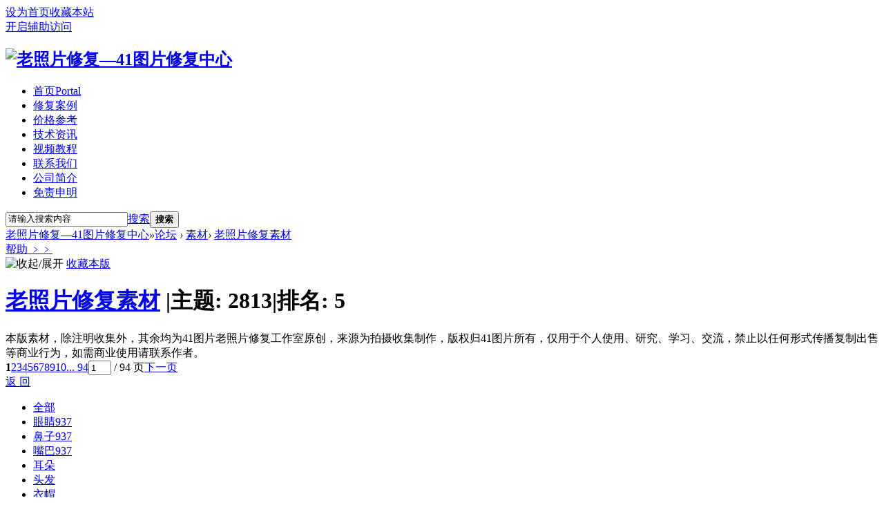

--- FILE ---
content_type: text/html; charset=gbk
request_url: http://www.lzpxf.com/forum.php?mod=forumdisplay&fid=46
body_size: 8612
content:
<!DOCTYPE html PUBLIC "-//W3C//DTD XHTML 1.0 Transitional//EN" "http://www.w3.org/TR/xhtml1/DTD/xhtml1-transitional.dtd">

<html xmlns="http://www.w3.org/1999/xhtml">

<head>

<meta http-equiv="Content-Type" content="text/html; charset=gbk" />


<title>老照片修复素材-高清素材-免抠素材-五官素材-衣服素材   </title>

<meta http-equiv="Cache-Control" content="no-transform" />
<meta http-equiv="Cache-Control" content="no-siteapp" />
<meta name="applicable-device"content="pc">
<style type="text/css">
#nv_forum .waterfall h3 a {display: block;overflow: hidden;height: 20px;white-space: nowrap;text-overflow: ellipsis;}</style>


<meta name="keywords" content="老照片修复素材,免抠素材,五官素材,衣服素材" />

<meta name="description" content="海量高清免抠素材、五官素材、衣服素材、老照片修复素材下载。 " />

<meta name="generator" content="Discuz! X3.2" />

<meta name="author" content="Discuz! Team and Comsenz UI Team" />

<meta name="copyright" content="2001-2013 Comsenz Inc." />

<meta name="MSSmartTagsPreventParsing" content="True" />

<meta http-equiv="MSThemeCompatible" content="Yes" />

<base href="http://www.lzpxf.com/" /><link rel="stylesheet" type="text/css" href="data/cache/style_1_common.css?Uu1" /><link rel="stylesheet" type="text/css" href="data/cache/style_1_forum_forumdisplay.css?Uu1" /><script type="text/javascript">var STYLEID = '1', STATICURL = 'static/', IMGDIR = 'static/image/common', VERHASH = 'Uu1', charset = 'gbk', discuz_uid = '0', cookiepre = 'XkcB_2132_', cookiedomain = '', cookiepath = '/', showusercard = '1', attackevasive = '0', disallowfloat = 'newthread', creditnotice = '4|图币|', defaultstyle = '', REPORTURL = 'aHR0cDovL3d3dy5senB4Zi5jb20vZm9ydW0ucGhwP21vZD1mb3J1bWRpc3BsYXkmZmlkPTQ2', SITEURL = 'http://www.lzpxf.com/', JSPATH = 'data/cache/', CSSPATH = 'data/cache/style_', DYNAMICURL = '';</script>

<script src="data/cache/common.js?Uu1" type="text/javascript"></script>


<meta name="application-name" content="老照片修复—41图片修复中心" />
<meta name="msapplication-tooltip" content="老照片修复—41图片修复中心" />
<meta name="msapplication-task" content="name=首页;action-uri=http://www.lzpxf.com/portal.php;icon-uri=http://www.lzpxf.com/static/image/common/portal.ico" /><meta name="msapplication-task" content="name=论坛;action-uri=http://www.lzpxf.com/forum.php;icon-uri=http://www.lzpxf.com/static/image/common/bbs.ico" />
<link rel="archives" title="老照片修复—41图片修复中心" href="http://www.lzpxf.com/archiver/" />
<script src="data/cache/forum.js?Uu1" type="text/javascript"></script>
</head>

<body id="nv_forum" class="pg_forumdisplay" onkeydown="if(event.keyCode==27) return false;">
<div id="append_parent"></div><div id="ajaxwaitid"></div>
<div id="toptb" class="cl">
<div class="wp">
<div class="z"><a href="javascript:;"  onclick="setHomepage('http://www.lzpxf.com/');">设为首页</a><a href="http://www.lzpxf.com/"  onclick="addFavorite(this.href, '老照片修复—41图片修复中心');return false;">收藏本站</a></div>
<div class="y">
<a id="switchblind" href="javascript:;" onClick="toggleBlind(this)" title="开启辅助访问" class="switchblind">开启辅助访问</a>
</div>
</div>
</div>

<div id="qmenu_menu" class="p_pop blk" style="display: none;">
<div class="ptm pbw hm">
请 <a href="javascript:;" class="xi2" onclick="lsSubmit()"><strong>登录</strong></a> 后使用快捷导航<br />没有帐号？<a href="member.php?mod=register" class="xi2 xw1">立即注册</a>
</div>
<div id="fjump_menu" class="btda"></div></div><div id="hd">
<div class="wp">
<div class="hdc cl"><h2><a href="./" title="老照片修复—41图片修复中心"><img src="static/image/common/logo.png" alt="老照片修复—41图片修复中心" border="0" /></a></h2>

</div>

<div id="nv">

<ul><li id="mn_portal" ><a href="portal.php" hidefocus="true" title="Portal"  >首页<span>Portal</span></a></li><li id="mn_P15" ><a href="https://www.lzpxf.com/anli/" hidefocus="true"  >修复案例</a></li><li id="mn_P12" ><a href="https://www.lzpxf.com/Cost/" hidefocus="true"  >价格参考</a></li><li id="mn_Ne5b6" ><a href="http://www.lzpxf.com/news/" hidefocus="true"  >技术资讯</a></li><li id="mn_N39b1" ><a href="http://www.lzpxf.com/Course/" hidefocus="true"  >视频教程</a></li><li id="mn_P5" ><a href="https://www.lzpxf.com/contact/" hidefocus="true"  >联系我们</a></li><li id="mn_P11" ><a href="https://www.lzpxf.com/gong/" hidefocus="true"  >公司简介</a></li><li id="mn_P9" onmouseover="showMenu({'ctrlid':this.id,'ctrlclass':'hover','duration':2})"><a href="https://www.lzpxf.com/smin/" hidefocus="true"  >免责申明</a></li></ul>
</div>
<ul class="p_pop h_pop" id="mn_P9_menu" style="display: none"><li><a href="http://www.lzpxf.com/smin/" hidefocus="true" >免责申明</a></li><li><a href="https://www.lzpxf.com/ask/" hidefocus="true" >常见问题</a></li></ul><div class="p_pop h_pop" id="mn_userapp_menu" style="display: none"></div><div id="mu" class="cl">
</div><div id="scbar" class="cl">
<form id="scbar_form" method="post" autocomplete="off" onsubmit="searchFocus($('scbar_txt'))" action="search.php?searchsubmit=yes" target="_blank">
<input type="hidden" name="mod" id="scbar_mod" value="search" />
<input type="hidden" name="formhash" value="0cdc6965" />
<input type="hidden" name="srchtype" value="title" />
<input type="hidden" name="srhfid" value="46" />
<input type="hidden" name="srhlocality" value="forum::forumdisplay" />
<table cellspacing="0" cellpadding="0">
<tr>
<td class="scbar_icon_td"></td>
<td class="scbar_txt_td"><input type="text" name="srchtxt" id="scbar_txt" value="请输入搜索内容" autocomplete="off" x-webkit-speech speech /></td>
<td class="scbar_type_td"><a href="javascript:;" id="scbar_type" class="xg1" onclick="showMenu(this.id)" hidefocus="true">搜索</a></td>
<td class="scbar_btn_td"><button type="submit" name="searchsubmit" id="scbar_btn" sc="1" class="pn pnc" value="true"><strong class="xi2">搜索</strong></button></td>
<td class="scbar_hot_td">
<div id="scbar_hot">
</div>
</td>
</tr>
</table>
</form>
</div>
<ul id="scbar_type_menu" class="p_pop" style="display: none;"><li><a href="javascript:;" rel="curforum" fid="46" >本版</a></li><li><a href="javascript:;" rel="article">文章</a></li><li><a href="javascript:;" rel="forum" class="curtype">帖子</a></li><li><a href="javascript:;" rel="user">用户</a></li></ul>
<script type="text/javascript">
initSearchmenu('scbar', '');
</script>
</div>
</div>


<div id="wp" class="wp">
<style id="diy_style" type="text/css">#frame4Wptkq {  border:none !important;}</style>
<!--[diy=diynavtop]--><div id="diynavtop" class="area"></div><!--[/diy]-->
<div id="pt" class="bm cl">
<div class="z">
<a href="./" class="nvhm" title="首页">老照片修复—41图片修复中心</a><em>&raquo;</em><a href="forum.php">论坛</a> <em>&rsaquo;</em> <a href="forum.php?gid=47">素材</a><em>&rsaquo;</em> <a href="forum.php?mod=forumdisplay&fid=46">老照片修复素材</a></div>
</div><div class="wp">
<!--[diy=diy1]--><div id="diy1" class="area"><div id="frame4Wptkq" class=" frame move-span cl frame-1"><div id="frame4Wptkq_left" class="column frame-1-c"><div id="frame4Wptkq_left_temp" class="move-span temp"></div><div id="portal_block_621" class="block move-span"><div id="portal_block_621_content" class="dxb_bc"><div class="portal_block_summary"><div style="text-align: left;"><font size="3"><a href="http://www.lzpxf.com/forum.php?mod=forumdisplay&fid=43" target="_blank" style="">帮助 ﹥﹥</a></font></div></div></div></div></div></div></div><!--[/diy]-->
</div>
<div class="boardnav">
<div id="ct" class="wp cl">

<div class="mn">
<div class="bm bml pbn">
<div class="bm_h cl">
<span class="o"><img id="forum_rules_46_img" src="static/image/common/collapsed_no.gif" title="收起/展开" alt="收起/展开" onclick="toggle_collapse('forum_rules_46')" /></span><span class="y">
<a href="home.php?mod=spacecp&amp;ac=favorite&amp;type=forum&amp;id=46&amp;handlekey=favoriteforum&amp;formhash=0cdc6965" id="a_favorite" class="fa_fav" onclick="showWindow(this.id, this.href, 'get', 0);">收藏本版 <strong class="xi1" id="number_favorite"  style="display:none;">(<span id="number_favorite_num">0</span>)</strong></a>

</span>
<h1 class="xs2">
<a href="forum.php?mod=forumdisplay&amp;fid=46">老照片修复素材</a>
<span class="xs1 xw0 i"></strong><span class="pipe">|</span>主题: <strong class="xi1">2813</strong><span class="pipe">|</span>排名: <strong class="xi1" title="上次排名:5">5</strong><b class="ico_increase">&nbsp;</b></span></h1>
</div>
<div class="bm_c cl pbn">
<div id="forum_rules_46" style=";">
<div class="ptn xg2">本版素材，除注明收集外，其余均为41图片老照片修复工作室原创，来源为拍摄收集制作，版权归41图片所有，仅用于个人使用、研究、学习、交流，禁止以任何形式传播复制出售等商业行为，如需商业使用请联系作者。</div>
</div>
</div>
</div>



<div class="drag">
<!--[diy=diy4]--><div id="diy4" class="area"></div><!--[/diy]-->
</div>




<div id="pgt" class="bm bw0 pgs cl">
<span id="fd_page_top"><div class="pg"><strong>1</strong><a href="forum.php?mod=forumdisplay&fid=46&amp;page=2">2</a><a href="forum.php?mod=forumdisplay&fid=46&amp;page=3">3</a><a href="forum.php?mod=forumdisplay&fid=46&amp;page=4">4</a><a href="forum.php?mod=forumdisplay&fid=46&amp;page=5">5</a><a href="forum.php?mod=forumdisplay&fid=46&amp;page=6">6</a><a href="forum.php?mod=forumdisplay&fid=46&amp;page=7">7</a><a href="forum.php?mod=forumdisplay&fid=46&amp;page=8">8</a><a href="forum.php?mod=forumdisplay&fid=46&amp;page=9">9</a><a href="forum.php?mod=forumdisplay&fid=46&amp;page=10">10</a><a href="forum.php?mod=forumdisplay&fid=46&amp;page=94" class="last">... 94</a><label><input type="text" name="custompage" class="px" size="2" title="输入页码，按回车快速跳转" value="1" onkeydown="if(event.keyCode==13) {window.location='forum.php?mod=forumdisplay&fid=46&amp;page='+this.value;; doane(event);}" /><span title="共 94 页"> / 94 页</span></label><a href="forum.php?mod=forumdisplay&fid=46&amp;page=2" class="nxt">下一页</a></div></span>
<span class="pgb y"  ><a href="forum.php">返&nbsp;回</a></span>
<a href="javascript:;" id="newspecial" onmouseover="$('newspecial').id = 'newspecialtmp';this.id = 'newspecial';showMenu({'ctrlid':this.id})" onclick="location.href='forum.php?mod=post&action=newthread&fid=46';return false;" title="发新帖"></a></div>
<ul id="thread_types" class="ttp bm cl">
<li id="ttp_all" class="xw1 a"><a href="forum.php?mod=forumdisplay&amp;fid=46">全部</a></li>
<li><a href="forum.php?mod=forumdisplay&amp;fid=46&amp;filter=sortid&amp;sortid=63">眼睛<span class="xg1 num">937</span></a></li>
<li><a href="forum.php?mod=forumdisplay&amp;fid=46&amp;filter=sortid&amp;sortid=64">鼻子<span class="xg1 num">937</span></a></li>
<li><a href="forum.php?mod=forumdisplay&amp;fid=46&amp;filter=sortid&amp;sortid=65">嘴巴<span class="xg1 num">937</span></a></li>
<li><a href="forum.php?mod=forumdisplay&amp;fid=46&amp;filter=sortid&amp;sortid=66">耳朵</a></li>
<li><a href="forum.php?mod=forumdisplay&amp;fid=46&amp;filter=sortid&amp;sortid=67">头发</a></li>
<li><a href="forum.php?mod=forumdisplay&amp;fid=46&amp;filter=sortid&amp;sortid=68">衣帽</a></li>
<li><a href="forum.php?mod=forumdisplay&amp;fid=46&amp;filter=sortid&amp;sortid=69">其它<span class="xg1 num">2</span></a></li>
</ul>
<script type="text/javascript">showTypes('thread_types');</script>
<div id="threadlist" class="tl bm bmw">
<div class="th">
<table cellspacing="0" cellpadding="0">
<tr>
<th colspan="2">
<div class="tf">
<span id="atarget" onclick="setatarget(-1)" class="y atarget_1" title="在新窗口中打开帖子">新窗</span>
<a id="filter_special" href="javascript:;" class="showmenu xi2" onclick="showMenu(this.id)">全部主题</a>&nbsp;						
<a href="forum.php?mod=forumdisplay&amp;fid=46&amp;filter=lastpost&amp;orderby=lastpost" class="xi2">最新</a>&nbsp;
<a href="forum.php?mod=forumdisplay&amp;fid=46&amp;filter=heat&amp;orderby=heats" class="xi2">热门</a>&nbsp;
<a href="forum.php?mod=forumdisplay&amp;fid=46&amp;filter=hot" class="xi2">热帖</a>&nbsp;
<a href="forum.php?mod=forumdisplay&amp;fid=46&amp;filter=digest&amp;digest=1" class="xi2">精华</a>&nbsp;
<a id="filter_dateline" href="javascript:;" class="showmenu xi2" onclick="showMenu(this.id)">更多</a>&nbsp;
<span id="clearstickthread" style="display: none;">
<span class="pipe">|</span>
<a href="javascript:;" onclick="clearStickThread()" class="xi2" title="显示置顶">显示置顶</a>
</span>
</div>
</th>
<td class="by" colspan="3">
<a href="forum.php?mod=forumdisplay&amp;fid=46&amp;forumdefstyle=yes" class="chked" title="图片模式浏览帖子">图片模式</a>
</td>
</tr>
</table>
</div>
<div class="bm_c">
<div id="forumnew" style="display:none"></div>
<form method="post" autocomplete="off" name="moderate" id="moderate" action="forum.php?mod=topicadmin&amp;action=moderate&amp;fid=46&amp;infloat=yes&amp;nopost=yes">
<input type="hidden" name="formhash" value="0cdc6965" />
<input type="hidden" name="listextra" value="page%3D1" />
<table summary="forum_46" cellspacing="0" cellpadding="0" id="threadlisttableid">
<tbody id="separatorline" class="emptb"><tr><td class="icn"></td><th></th><td class="by"></td><td class="num"></td><td class="by"></td></tr></tbody>
</table><!-- end of table "forum_G[fid]" branch 2/3 -->
<ul id="waterfall" class="ml waterfall cl"><li style="width:146px">
<div class="c cl">
<a href="forum.php?mod=viewthread&amp;tid=11126&amp;extra=page%3D1"  onclick="atarget(this)" title="老照片修复素材【高清免抠五官素材包】2800张" class="z">
<img src="data/attachment/forum/threadcover/0b/74/11126.jpg" alt="老照片修复素材【高清免抠五官素材包】2800张" width="122" />
</a>
</div>
<h3 class="xw0">
<a href="forum.php?mod=viewthread&amp;tid=11126&amp;extra=page%3D1" onclick="atarget(this)" title="老照片修复素材【高清免抠五官素材包】2800张">老照片修复素材【高清免抠五官素材包】2800张</a>
</h3>
<div class="auth cl">
<cite class="xg1 y">
喜欢: 0 &nbsp; 回复: <a href="forum.php?mod=viewthread&amp;tid=11126&amp;extra=page%3D1" title="0 回复">0</a>
</cite>
<a href="home.php?mod=space&amp;uid=1">失忆清风</a></div>
</li>
<li style="width:146px">
<div class="c cl">
<a href="forum.php?mod=viewthread&amp;tid=7895&amp;extra=page%3D1"  onclick="atarget(this)" title="老照片修复素材【基础素材包】1000张" class="z">
<img src="data/attachment/forum/threadcover/bb/6b/7895.jpg" alt="老照片修复素材【基础素材包】1000张" width="122" />
</a>
</div>
<h3 class="xw0">
<a href="forum.php?mod=viewthread&amp;tid=7895&amp;extra=page%3D1" onclick="atarget(this)" title="老照片修复素材【基础素材包】1000张">老照片修复素材【基础素材包】1000张</a>
</h3>
<div class="auth cl">
<cite class="xg1 y">
喜欢: 0 &nbsp; 回复: <a href="forum.php?mod=viewthread&amp;tid=7895&amp;extra=page%3D1" title="0 回复">0</a>
</cite>
<a href="home.php?mod=space&amp;uid=1">失忆清风</a></div>
</li>
<li style="width:146px">
<div class="c cl">
<a href="forum.php?mod=viewthread&amp;tid=11124&amp;extra=page%3D1"  onclick="atarget(this)" title="135女-嘴巴-中年-五官素材" class="z">
<img src="data/attachment/forum/threadcover/e3/05/11124.jpg" alt="135女-嘴巴-中年-五官素材" width="122" />
</a>
</div>
<h3 class="xw0">
<a href="forum.php?mod=viewthread&amp;tid=11124&amp;extra=page%3D1" onclick="atarget(this)" title="135女-嘴巴-中年-五官素材">135女-嘴巴-中年-五官素材</a>
</h3>
<div class="auth cl">
<cite class="xg1 y">
喜欢: 0 &nbsp; 回复: <a href="forum.php?mod=viewthread&amp;tid=11124&amp;extra=page%3D1" title="0 回复">0</a>
</cite>
<a href="home.php?mod=space&amp;uid=3">清风拾影</a></div>
</li>
<li style="width:146px">
<div class="c cl">
<a href="forum.php?mod=viewthread&amp;tid=11123&amp;extra=page%3D1"  onclick="atarget(this)" title="134女-嘴巴-中年-五官素材" class="z">
<img src="data/attachment/forum/threadcover/d5/39/11123.jpg" alt="134女-嘴巴-中年-五官素材" width="122" />
</a>
</div>
<h3 class="xw0">
<a href="forum.php?mod=viewthread&amp;tid=11123&amp;extra=page%3D1" onclick="atarget(this)" title="134女-嘴巴-中年-五官素材">134女-嘴巴-中年-五官素材</a>
</h3>
<div class="auth cl">
<cite class="xg1 y">
喜欢: 0 &nbsp; 回复: <a href="forum.php?mod=viewthread&amp;tid=11123&amp;extra=page%3D1" title="0 回复">0</a>
</cite>
<a href="home.php?mod=space&amp;uid=3">清风拾影</a></div>
</li>
<li style="width:146px">
<div class="c cl">
<a href="forum.php?mod=viewthread&amp;tid=11122&amp;extra=page%3D1"  onclick="atarget(this)" title="133女-嘴巴-中年-五官素材" class="z">
<img src="data/attachment/forum/threadcover/2b/f0/11122.jpg" alt="133女-嘴巴-中年-五官素材" width="122" />
</a>
</div>
<h3 class="xw0">
<a href="forum.php?mod=viewthread&amp;tid=11122&amp;extra=page%3D1" onclick="atarget(this)" title="133女-嘴巴-中年-五官素材">133女-嘴巴-中年-五官素材</a>
</h3>
<div class="auth cl">
<cite class="xg1 y">
喜欢: 0 &nbsp; 回复: <a href="forum.php?mod=viewthread&amp;tid=11122&amp;extra=page%3D1" title="0 回复">0</a>
</cite>
<a href="home.php?mod=space&amp;uid=3">清风拾影</a></div>
</li>
<li style="width:146px">
<div class="c cl">
<a href="forum.php?mod=viewthread&amp;tid=11121&amp;extra=page%3D1"  onclick="atarget(this)" title="132女-嘴巴-中年-五官素材" class="z">
<img src="data/attachment/forum/threadcover/0f/b9/11121.jpg" alt="132女-嘴巴-中年-五官素材" width="122" />
</a>
</div>
<h3 class="xw0">
<a href="forum.php?mod=viewthread&amp;tid=11121&amp;extra=page%3D1" onclick="atarget(this)" title="132女-嘴巴-中年-五官素材">132女-嘴巴-中年-五官素材</a>
</h3>
<div class="auth cl">
<cite class="xg1 y">
喜欢: 0 &nbsp; 回复: <a href="forum.php?mod=viewthread&amp;tid=11121&amp;extra=page%3D1" title="0 回复">0</a>
</cite>
<a href="home.php?mod=space&amp;uid=3">清风拾影</a></div>
</li>
<li style="width:146px">
<div class="c cl">
<a href="forum.php?mod=viewthread&amp;tid=11120&amp;extra=page%3D1"  onclick="atarget(this)" title="131女-嘴巴-中年-五官素材" class="z">
<img src="data/attachment/forum/threadcover/20/c8/11120.jpg" alt="131女-嘴巴-中年-五官素材" width="122" />
</a>
</div>
<h3 class="xw0">
<a href="forum.php?mod=viewthread&amp;tid=11120&amp;extra=page%3D1" onclick="atarget(this)" title="131女-嘴巴-中年-五官素材">131女-嘴巴-中年-五官素材</a>
</h3>
<div class="auth cl">
<cite class="xg1 y">
喜欢: 0 &nbsp; 回复: <a href="forum.php?mod=viewthread&amp;tid=11120&amp;extra=page%3D1" title="0 回复">0</a>
</cite>
<a href="home.php?mod=space&amp;uid=3">清风拾影</a></div>
</li>
<li style="width:146px">
<div class="c cl">
<a href="forum.php?mod=viewthread&amp;tid=11119&amp;extra=page%3D1"  onclick="atarget(this)" title="130女-嘴巴-中年-五官素材" class="z">
<img src="data/attachment/forum/threadcover/e2/d5/11119.jpg" alt="130女-嘴巴-中年-五官素材" width="122" />
</a>
</div>
<h3 class="xw0">
<a href="forum.php?mod=viewthread&amp;tid=11119&amp;extra=page%3D1" onclick="atarget(this)" title="130女-嘴巴-中年-五官素材">130女-嘴巴-中年-五官素材</a>
</h3>
<div class="auth cl">
<cite class="xg1 y">
喜欢: 0 &nbsp; 回复: <a href="forum.php?mod=viewthread&amp;tid=11119&amp;extra=page%3D1" title="0 回复">0</a>
</cite>
<a href="home.php?mod=space&amp;uid=3">清风拾影</a></div>
</li>
<li style="width:146px">
<div class="c cl">
<a href="forum.php?mod=viewthread&amp;tid=11118&amp;extra=page%3D1"  onclick="atarget(this)" title="129女-嘴巴-中年-五官素材" class="z">
<img src="data/attachment/forum/threadcover/d5/85/11118.jpg" alt="129女-嘴巴-中年-五官素材" width="122" />
</a>
</div>
<h3 class="xw0">
<a href="forum.php?mod=viewthread&amp;tid=11118&amp;extra=page%3D1" onclick="atarget(this)" title="129女-嘴巴-中年-五官素材">129女-嘴巴-中年-五官素材</a>
</h3>
<div class="auth cl">
<cite class="xg1 y">
喜欢: 0 &nbsp; 回复: <a href="forum.php?mod=viewthread&amp;tid=11118&amp;extra=page%3D1" title="0 回复">0</a>
</cite>
<a href="home.php?mod=space&amp;uid=3">清风拾影</a></div>
</li>
<li style="width:146px">
<div class="c cl">
<a href="forum.php?mod=viewthread&amp;tid=11117&amp;extra=page%3D1"  onclick="atarget(this)" title="128女-嘴巴-中年-五官素材" class="z">
<img src="data/attachment/forum/threadcover/30/7e/11117.jpg" alt="128女-嘴巴-中年-五官素材" width="122" />
</a>
</div>
<h3 class="xw0">
<a href="forum.php?mod=viewthread&amp;tid=11117&amp;extra=page%3D1" onclick="atarget(this)" title="128女-嘴巴-中年-五官素材">128女-嘴巴-中年-五官素材</a>
</h3>
<div class="auth cl">
<cite class="xg1 y">
喜欢: 0 &nbsp; 回复: <a href="forum.php?mod=viewthread&amp;tid=11117&amp;extra=page%3D1" title="0 回复">0</a>
</cite>
<a href="home.php?mod=space&amp;uid=3">清风拾影</a></div>
</li>
<li style="width:146px">
<div class="c cl">
<a href="forum.php?mod=viewthread&amp;tid=11116&amp;extra=page%3D1"  onclick="atarget(this)" title="127女-嘴巴-中年-五官素材" class="z">
<img src="data/attachment/forum/threadcover/4e/4f/11116.jpg" alt="127女-嘴巴-中年-五官素材" width="122" />
</a>
</div>
<h3 class="xw0">
<a href="forum.php?mod=viewthread&amp;tid=11116&amp;extra=page%3D1" onclick="atarget(this)" title="127女-嘴巴-中年-五官素材">127女-嘴巴-中年-五官素材</a>
</h3>
<div class="auth cl">
<cite class="xg1 y">
喜欢: 0 &nbsp; 回复: <a href="forum.php?mod=viewthread&amp;tid=11116&amp;extra=page%3D1" title="0 回复">0</a>
</cite>
<a href="home.php?mod=space&amp;uid=3">清风拾影</a></div>
</li>
<li style="width:146px">
<div class="c cl">
<a href="forum.php?mod=viewthread&amp;tid=11115&amp;extra=page%3D1"  onclick="atarget(this)" title="126女-嘴巴-中年-五官素材" class="z">
<img src="data/attachment/forum/threadcover/d7/dc/11115.jpg" alt="126女-嘴巴-中年-五官素材" width="122" />
</a>
</div>
<h3 class="xw0">
<a href="forum.php?mod=viewthread&amp;tid=11115&amp;extra=page%3D1" onclick="atarget(this)" title="126女-嘴巴-中年-五官素材">126女-嘴巴-中年-五官素材</a>
</h3>
<div class="auth cl">
<cite class="xg1 y">
喜欢: 0 &nbsp; 回复: <a href="forum.php?mod=viewthread&amp;tid=11115&amp;extra=page%3D1" title="0 回复">0</a>
</cite>
<a href="home.php?mod=space&amp;uid=3">清风拾影</a></div>
</li>
<li style="width:146px">
<div class="c cl">
<a href="forum.php?mod=viewthread&amp;tid=11114&amp;extra=page%3D1"  onclick="atarget(this)" title="125女-嘴巴-中年-五官素材" class="z">
<img src="data/attachment/forum/threadcover/ed/1d/11114.jpg" alt="125女-嘴巴-中年-五官素材" width="122" />
</a>
</div>
<h3 class="xw0">
<a href="forum.php?mod=viewthread&amp;tid=11114&amp;extra=page%3D1" onclick="atarget(this)" title="125女-嘴巴-中年-五官素材">125女-嘴巴-中年-五官素材</a>
</h3>
<div class="auth cl">
<cite class="xg1 y">
喜欢: 0 &nbsp; 回复: <a href="forum.php?mod=viewthread&amp;tid=11114&amp;extra=page%3D1" title="0 回复">0</a>
</cite>
<a href="home.php?mod=space&amp;uid=3">清风拾影</a></div>
</li>
<li style="width:146px">
<div class="c cl">
<a href="forum.php?mod=viewthread&amp;tid=11113&amp;extra=page%3D1"  onclick="atarget(this)" title="124女-嘴巴-中年-五官素材" class="z">
<img src="data/attachment/forum/threadcover/4b/00/11113.jpg" alt="124女-嘴巴-中年-五官素材" width="122" />
</a>
</div>
<h3 class="xw0">
<a href="forum.php?mod=viewthread&amp;tid=11113&amp;extra=page%3D1" onclick="atarget(this)" title="124女-嘴巴-中年-五官素材">124女-嘴巴-中年-五官素材</a>
</h3>
<div class="auth cl">
<cite class="xg1 y">
喜欢: 0 &nbsp; 回复: <a href="forum.php?mod=viewthread&amp;tid=11113&amp;extra=page%3D1" title="0 回复">0</a>
</cite>
<a href="home.php?mod=space&amp;uid=3">清风拾影</a></div>
</li>
<li style="width:146px">
<div class="c cl">
<a href="forum.php?mod=viewthread&amp;tid=11112&amp;extra=page%3D1"  onclick="atarget(this)" title="123女-嘴巴-中年-五官素材" class="z">
<img src="data/attachment/forum/threadcover/af/cb/11112.jpg" alt="123女-嘴巴-中年-五官素材" width="122" />
</a>
</div>
<h3 class="xw0">
<a href="forum.php?mod=viewthread&amp;tid=11112&amp;extra=page%3D1" onclick="atarget(this)" title="123女-嘴巴-中年-五官素材">123女-嘴巴-中年-五官素材</a>
</h3>
<div class="auth cl">
<cite class="xg1 y">
喜欢: 0 &nbsp; 回复: <a href="forum.php?mod=viewthread&amp;tid=11112&amp;extra=page%3D1" title="0 回复">0</a>
</cite>
<a href="home.php?mod=space&amp;uid=3">清风拾影</a></div>
</li>
<li style="width:146px">
<div class="c cl">
<a href="forum.php?mod=viewthread&amp;tid=11111&amp;extra=page%3D1"  onclick="atarget(this)" title="122女-嘴巴-中年-五官素材" class="z">
<img src="data/attachment/forum/threadcover/b0/ba/11111.jpg" alt="122女-嘴巴-中年-五官素材" width="122" />
</a>
</div>
<h3 class="xw0">
<a href="forum.php?mod=viewthread&amp;tid=11111&amp;extra=page%3D1" onclick="atarget(this)" title="122女-嘴巴-中年-五官素材">122女-嘴巴-中年-五官素材</a>
</h3>
<div class="auth cl">
<cite class="xg1 y">
喜欢: 0 &nbsp; 回复: <a href="forum.php?mod=viewthread&amp;tid=11111&amp;extra=page%3D1" title="0 回复">0</a>
</cite>
<a href="home.php?mod=space&amp;uid=3">清风拾影</a></div>
</li>
<li style="width:146px">
<div class="c cl">
<a href="forum.php?mod=viewthread&amp;tid=11110&amp;extra=page%3D1"  onclick="atarget(this)" title="121女-嘴巴-中年-五官素材" class="z">
<img src="data/attachment/forum/threadcover/80/5d/11110.jpg" alt="121女-嘴巴-中年-五官素材" width="122" />
</a>
</div>
<h3 class="xw0">
<a href="forum.php?mod=viewthread&amp;tid=11110&amp;extra=page%3D1" onclick="atarget(this)" title="121女-嘴巴-中年-五官素材">121女-嘴巴-中年-五官素材</a>
</h3>
<div class="auth cl">
<cite class="xg1 y">
喜欢: 0 &nbsp; 回复: <a href="forum.php?mod=viewthread&amp;tid=11110&amp;extra=page%3D1" title="0 回复">0</a>
</cite>
<a href="home.php?mod=space&amp;uid=3">清风拾影</a></div>
</li>
<li style="width:146px">
<div class="c cl">
<a href="forum.php?mod=viewthread&amp;tid=11109&amp;extra=page%3D1"  onclick="atarget(this)" title="120女-嘴巴-中年-五官素材" class="z">
<img src="data/attachment/forum/threadcover/6a/52/11109.jpg" alt="120女-嘴巴-中年-五官素材" width="122" />
</a>
</div>
<h3 class="xw0">
<a href="forum.php?mod=viewthread&amp;tid=11109&amp;extra=page%3D1" onclick="atarget(this)" title="120女-嘴巴-中年-五官素材">120女-嘴巴-中年-五官素材</a>
</h3>
<div class="auth cl">
<cite class="xg1 y">
喜欢: 0 &nbsp; 回复: <a href="forum.php?mod=viewthread&amp;tid=11109&amp;extra=page%3D1" title="0 回复">0</a>
</cite>
<a href="home.php?mod=space&amp;uid=3">清风拾影</a></div>
</li>
<li style="width:146px">
<div class="c cl">
<a href="forum.php?mod=viewthread&amp;tid=11108&amp;extra=page%3D1"  onclick="atarget(this)" title="119女-嘴巴-中年-五官素材" class="z">
<img src="data/attachment/forum/threadcover/2b/d9/11108.jpg" alt="119女-嘴巴-中年-五官素材" width="122" />
</a>
</div>
<h3 class="xw0">
<a href="forum.php?mod=viewthread&amp;tid=11108&amp;extra=page%3D1" onclick="atarget(this)" title="119女-嘴巴-中年-五官素材">119女-嘴巴-中年-五官素材</a>
</h3>
<div class="auth cl">
<cite class="xg1 y">
喜欢: 0 &nbsp; 回复: <a href="forum.php?mod=viewthread&amp;tid=11108&amp;extra=page%3D1" title="0 回复">0</a>
</cite>
<a href="home.php?mod=space&amp;uid=3">清风拾影</a></div>
</li>
<li style="width:146px">
<div class="c cl">
<a href="forum.php?mod=viewthread&amp;tid=11107&amp;extra=page%3D1"  onclick="atarget(this)" title="118女-嘴巴-中年-五官素材" class="z">
<img src="data/attachment/forum/threadcover/37/e7/11107.jpg" alt="118女-嘴巴-中年-五官素材" width="122" />
</a>
</div>
<h3 class="xw0">
<a href="forum.php?mod=viewthread&amp;tid=11107&amp;extra=page%3D1" onclick="atarget(this)" title="118女-嘴巴-中年-五官素材">118女-嘴巴-中年-五官素材</a>
</h3>
<div class="auth cl">
<cite class="xg1 y">
喜欢: 0 &nbsp; 回复: <a href="forum.php?mod=viewthread&amp;tid=11107&amp;extra=page%3D1" title="0 回复">0</a>
</cite>
<a href="home.php?mod=space&amp;uid=3">清风拾影</a></div>
</li>
<li style="width:146px">
<div class="c cl">
<a href="forum.php?mod=viewthread&amp;tid=11106&amp;extra=page%3D1"  onclick="atarget(this)" title="117女-嘴巴-中年-五官素材" class="z">
<img src="data/attachment/forum/threadcover/b1/5c/11106.jpg" alt="117女-嘴巴-中年-五官素材" width="122" />
</a>
</div>
<h3 class="xw0">
<a href="forum.php?mod=viewthread&amp;tid=11106&amp;extra=page%3D1" onclick="atarget(this)" title="117女-嘴巴-中年-五官素材">117女-嘴巴-中年-五官素材</a>
</h3>
<div class="auth cl">
<cite class="xg1 y">
喜欢: 0 &nbsp; 回复: <a href="forum.php?mod=viewthread&amp;tid=11106&amp;extra=page%3D1" title="0 回复">0</a>
</cite>
<a href="home.php?mod=space&amp;uid=3">清风拾影</a></div>
</li>
<li style="width:146px">
<div class="c cl">
<a href="forum.php?mod=viewthread&amp;tid=11105&amp;extra=page%3D1"  onclick="atarget(this)" title="116女-嘴巴-中年-五官素材" class="z">
<img src="data/attachment/forum/threadcover/f0/f0/11105.jpg" alt="116女-嘴巴-中年-五官素材" width="122" />
</a>
</div>
<h3 class="xw0">
<a href="forum.php?mod=viewthread&amp;tid=11105&amp;extra=page%3D1" onclick="atarget(this)" title="116女-嘴巴-中年-五官素材">116女-嘴巴-中年-五官素材</a>
</h3>
<div class="auth cl">
<cite class="xg1 y">
喜欢: 0 &nbsp; 回复: <a href="forum.php?mod=viewthread&amp;tid=11105&amp;extra=page%3D1" title="0 回复">0</a>
</cite>
<a href="home.php?mod=space&amp;uid=3">清风拾影</a></div>
</li>
<li style="width:146px">
<div class="c cl">
<a href="forum.php?mod=viewthread&amp;tid=11104&amp;extra=page%3D1"  onclick="atarget(this)" title="115女-嘴巴-中年-五官素材" class="z">
<img src="data/attachment/forum/threadcover/bf/03/11104.jpg" alt="115女-嘴巴-中年-五官素材" width="122" />
</a>
</div>
<h3 class="xw0">
<a href="forum.php?mod=viewthread&amp;tid=11104&amp;extra=page%3D1" onclick="atarget(this)" title="115女-嘴巴-中年-五官素材">115女-嘴巴-中年-五官素材</a>
</h3>
<div class="auth cl">
<cite class="xg1 y">
喜欢: 0 &nbsp; 回复: <a href="forum.php?mod=viewthread&amp;tid=11104&amp;extra=page%3D1" title="0 回复">0</a>
</cite>
<a href="home.php?mod=space&amp;uid=3">清风拾影</a></div>
</li>
<li style="width:146px">
<div class="c cl">
<a href="forum.php?mod=viewthread&amp;tid=11103&amp;extra=page%3D1"  onclick="atarget(this)" title="114女-嘴巴-中年-五官素材" class="z">
<img src="data/attachment/forum/threadcover/fb/25/11103.jpg" alt="114女-嘴巴-中年-五官素材" width="122" />
</a>
</div>
<h3 class="xw0">
<a href="forum.php?mod=viewthread&amp;tid=11103&amp;extra=page%3D1" onclick="atarget(this)" title="114女-嘴巴-中年-五官素材">114女-嘴巴-中年-五官素材</a>
</h3>
<div class="auth cl">
<cite class="xg1 y">
喜欢: 0 &nbsp; 回复: <a href="forum.php?mod=viewthread&amp;tid=11103&amp;extra=page%3D1" title="0 回复">0</a>
</cite>
<a href="home.php?mod=space&amp;uid=3">清风拾影</a></div>
</li>
<li style="width:146px">
<div class="c cl">
<a href="forum.php?mod=viewthread&amp;tid=11102&amp;extra=page%3D1"  onclick="atarget(this)" title="113女-嘴巴-中年-五官素材" class="z">
<img src="data/attachment/forum/threadcover/52/c4/11102.jpg" alt="113女-嘴巴-中年-五官素材" width="122" />
</a>
</div>
<h3 class="xw0">
<a href="forum.php?mod=viewthread&amp;tid=11102&amp;extra=page%3D1" onclick="atarget(this)" title="113女-嘴巴-中年-五官素材">113女-嘴巴-中年-五官素材</a>
</h3>
<div class="auth cl">
<cite class="xg1 y">
喜欢: 0 &nbsp; 回复: <a href="forum.php?mod=viewthread&amp;tid=11102&amp;extra=page%3D1" title="0 回复">0</a>
</cite>
<a href="home.php?mod=space&amp;uid=3">清风拾影</a></div>
</li>
<li style="width:146px">
<div class="c cl">
<a href="forum.php?mod=viewthread&amp;tid=11101&amp;extra=page%3D1"  onclick="atarget(this)" title="112女-嘴巴-中年-五官素材" class="z">
<img src="data/attachment/forum/threadcover/e4/db/11101.jpg" alt="112女-嘴巴-中年-五官素材" width="122" />
</a>
</div>
<h3 class="xw0">
<a href="forum.php?mod=viewthread&amp;tid=11101&amp;extra=page%3D1" onclick="atarget(this)" title="112女-嘴巴-中年-五官素材">112女-嘴巴-中年-五官素材</a>
</h3>
<div class="auth cl">
<cite class="xg1 y">
喜欢: 0 &nbsp; 回复: <a href="forum.php?mod=viewthread&amp;tid=11101&amp;extra=page%3D1" title="0 回复">0</a>
</cite>
<a href="home.php?mod=space&amp;uid=3">清风拾影</a></div>
</li>
<li style="width:146px">
<div class="c cl">
<a href="forum.php?mod=viewthread&amp;tid=11100&amp;extra=page%3D1"  onclick="atarget(this)" title="111女-嘴巴-中年-五官素材" class="z">
<img src="data/attachment/forum/threadcover/62/4c/11100.jpg" alt="111女-嘴巴-中年-五官素材" width="122" />
</a>
</div>
<h3 class="xw0">
<a href="forum.php?mod=viewthread&amp;tid=11100&amp;extra=page%3D1" onclick="atarget(this)" title="111女-嘴巴-中年-五官素材">111女-嘴巴-中年-五官素材</a>
</h3>
<div class="auth cl">
<cite class="xg1 y">
喜欢: 0 &nbsp; 回复: <a href="forum.php?mod=viewthread&amp;tid=11100&amp;extra=page%3D1" title="0 回复">0</a>
</cite>
<a href="home.php?mod=space&amp;uid=3">清风拾影</a></div>
</li>
<li style="width:146px">
<div class="c cl">
<a href="forum.php?mod=viewthread&amp;tid=11099&amp;extra=page%3D1"  onclick="atarget(this)" title="110女-嘴巴-中年-五官素材" class="z">
<img src="data/attachment/forum/threadcover/53/3d/11099.jpg" alt="110女-嘴巴-中年-五官素材" width="122" />
</a>
</div>
<h3 class="xw0">
<a href="forum.php?mod=viewthread&amp;tid=11099&amp;extra=page%3D1" onclick="atarget(this)" title="110女-嘴巴-中年-五官素材">110女-嘴巴-中年-五官素材</a>
</h3>
<div class="auth cl">
<cite class="xg1 y">
喜欢: 0 &nbsp; 回复: <a href="forum.php?mod=viewthread&amp;tid=11099&amp;extra=page%3D1" title="0 回复">0</a>
</cite>
<a href="home.php?mod=space&amp;uid=3">清风拾影</a></div>
</li>
<li style="width:146px">
<div class="c cl">
<a href="forum.php?mod=viewthread&amp;tid=11098&amp;extra=page%3D1"  onclick="atarget(this)" title="109女-嘴巴-中年-五官素材" class="z">
<img src="data/attachment/forum/threadcover/de/91/11098.jpg" alt="109女-嘴巴-中年-五官素材" width="122" />
</a>
</div>
<h3 class="xw0">
<a href="forum.php?mod=viewthread&amp;tid=11098&amp;extra=page%3D1" onclick="atarget(this)" title="109女-嘴巴-中年-五官素材">109女-嘴巴-中年-五官素材</a>
</h3>
<div class="auth cl">
<cite class="xg1 y">
喜欢: 0 &nbsp; 回复: <a href="forum.php?mod=viewthread&amp;tid=11098&amp;extra=page%3D1" title="0 回复">0</a>
</cite>
<a href="home.php?mod=space&amp;uid=3">清风拾影</a></div>
</li>
<li style="width:146px">
<div class="c cl">
<a href="forum.php?mod=viewthread&amp;tid=11097&amp;extra=page%3D1"  onclick="atarget(this)" title="108女-嘴巴-中年-五官素材" class="z">
<img src="data/attachment/forum/threadcover/c6/df/11097.jpg" alt="108女-嘴巴-中年-五官素材" width="122" />
</a>
</div>
<h3 class="xw0">
<a href="forum.php?mod=viewthread&amp;tid=11097&amp;extra=page%3D1" onclick="atarget(this)" title="108女-嘴巴-中年-五官素材">108女-嘴巴-中年-五官素材</a>
</h3>
<div class="auth cl">
<cite class="xg1 y">
喜欢: 0 &nbsp; 回复: <a href="forum.php?mod=viewthread&amp;tid=11097&amp;extra=page%3D1" title="0 回复">0</a>
</cite>
<a href="home.php?mod=space&amp;uid=3">清风拾影</a></div>
</li>
</ul>
<div id="tmppic" style="display: none;"></div>
<script src="data/cache/redef.js?Uu1" type="text/javascript"></script>
<script type="text/javascript" reload="1">
var wf = {};

_attachEvent(window, "load", function () {
if($("waterfall")) {
wf = waterfall();
}

var page = 1 + 1,
maxpage = Math.min(1 + 10,94 + 1),
stopload = 0,
scrolltimer = null,
tmpelems = [],
tmpimgs = [],
markloaded = [],
imgsloaded = 0,
loadready = 0,
showready = 1,
nxtpgurl = 'forum.php?mod=forumdisplay&fid=46&filter=&orderby=lastpost&page=',
wfloading = "<img src=\"static/image/common/loading.gif\" alt=\"\" width=\"16\" height=\"16\" class=\"vm\" /> 加载中...",
pgbtn = $("pgbtn").getElementsByTagName("a")[0];

function loadmore() {
var url = nxtpgurl + page + '&t=' + parseInt((+new Date()/1000)/(Math.random()*1000));
var x = new Ajax("HTML");
x.get(url, function (s) {
s = s.replace(/\n|\r/g, "");
if(s.indexOf("id=\"pgbtn\"") == -1) {
$("pgbtn").style.display = "none";
stopload++;
window.onscroll = null;
}

s = s.substring(s.indexOf("<ul id=\"waterfall\""), s.indexOf("<div id=\"tmppic\""));
s = s.replace("id=\"waterfall\"", "");
$("tmppic").innerHTML = s;
loadready = 1;
});
}

window.onscroll = function () {
if(scrolltimer == null) {
scrolltimer = setTimeout(function () {
try {
if(page < maxpage && stopload < 2 && showready && ((document.documentElement.scrollTop || document.body.scrollTop) + document.documentElement.clientHeight + 500) >= document.documentElement.scrollHeight) {
pgbtn.innerHTML = wfloading;
loadready = 0;
showready = 0;
loadmore();
tmpelems = $("tmppic").getElementsByTagName("li");
var waitingtimer = setInterval(function () {
stopload >= 2 && clearInterval(waitingtimer);
if(loadready && stopload < 2) {
if(!tmpelems.length) {
page++;
pgbtn.href = nxtpgurl + Math.min(page, 94);
pgbtn.innerHTML = "下一页 &raquo;";
showready = 1;
clearInterval(waitingtimer);
}
for(var i = 0, j = tmpelems.length; i < j; i++) {
if(tmpelems[i]) {
tmpimgs = tmpelems[i].getElementsByTagName("img");
imgsloaded = 0;
for(var m = 0, n = tmpimgs.length; m < n; m++) {
tmpimgs[m].onerror = function () {
this.style.display = "none";
};
markloaded[m] = tmpimgs[m].complete ? 1 : 0;
imgsloaded += markloaded[m];
}
if(imgsloaded == tmpimgs.length) {
$("waterfall").appendChild(tmpelems[i]);
wf = waterfall({
"index": wf.index,
"totalwidth": wf.totalwidth,
"totalheight": wf.totalheight,
"columnsheight": wf.columnsheight
});
}
}
}
}
}, 40);
}
} catch(e) {}
scrolltimer = null;
}, 320);
}
};

});

</script>
</form>
</div>
</div>

<div id="filter_special_menu" class="p_pop" style="display:none" change="location.href='forum.php?mod=forumdisplay&fid=46&filter='+$('filter_special').value">
<ul>
<li><a href="forum.php?mod=forumdisplay&amp;fid=46">全部主题</a></li>
</ul>
</div>
<div id="filter_reward_menu" class="p_pop" style="display:none" change="forum.php?mod=forumdisplay&amp;fid=46&amp;filter=specialtype&amp;specialtype=reward&amp;rewardtype='+$('filter_reward').value">
<ul>
<li><a href="forum.php?mod=forumdisplay&amp;fid=46&amp;filter=specialtype&amp;specialtype=reward">全部悬赏</a></li>
</ul>
</div>
<div id="filter_dateline_menu" class="p_pop" style="display:none">
<ul class="pop_moremenu">
<li>排序: 
<a href="forum.php?mod=forumdisplay&amp;fid=46&amp;filter=author&amp;orderby=dateline" >发帖时间</a><span class="pipe">|</span>
<a href="forum.php?mod=forumdisplay&amp;fid=46&amp;filter=reply&amp;orderby=replies" >回复/查看</a><span class="pipe">|</span>
<a href="forum.php?mod=forumdisplay&amp;fid=46&amp;filter=reply&amp;orderby=views" >查看</a>
</li>
<li>时间: 
<a href="forum.php?mod=forumdisplay&amp;fid=46&amp;orderby=lastpost&amp;filter=dateline" class="xw1">全部时间</a><span class="pipe">|</span>
<a href="forum.php?mod=forumdisplay&amp;fid=46&amp;orderby=lastpost&amp;filter=dateline&amp;dateline=86400" >一天</a><span class="pipe">|</span>
<a href="forum.php?mod=forumdisplay&amp;fid=46&amp;orderby=lastpost&amp;filter=dateline&amp;dateline=172800" >两天</a><span class="pipe">|</span>
<a href="forum.php?mod=forumdisplay&amp;fid=46&amp;orderby=lastpost&amp;filter=dateline&amp;dateline=604800" >一周</a><span class="pipe">|</span>
<a href="forum.php?mod=forumdisplay&amp;fid=46&amp;orderby=lastpost&amp;filter=dateline&amp;dateline=2592000" >一个月</a><span class="pipe">|</span>
<a href="forum.php?mod=forumdisplay&amp;fid=46&amp;orderby=lastpost&amp;filter=dateline&amp;dateline=7948800" >三个月</a>
</li>
</ul>
</div>
<div id="filter_orderby_menu" class="p_pop" style="display:none">
<ul>
<li><a href="forum.php?mod=forumdisplay&amp;fid=46">默认排序</a></li>
<li><a href="forum.php?mod=forumdisplay&amp;fid=46&amp;filter=author&amp;orderby=dateline">发帖时间</a></li>
<li><a href="forum.php?mod=forumdisplay&amp;fid=46&amp;filter=reply&amp;orderby=replies">回复/查看</a></li>
<li><a href="forum.php?mod=forumdisplay&amp;fid=46&amp;filter=reply&amp;orderby=views">查看</a></li>
<li><a href="forum.php?mod=forumdisplay&amp;fid=46&amp;filter=lastpost&amp;orderby=lastpost">最后发表</a></li>
<li><a href="forum.php?mod=forumdisplay&amp;fid=46&amp;filter=heat&amp;orderby=heats">热门</a></li>
</ul>
</div>
<div class="bm bw0 pgs cl">
<span id="fd_page_bottom"><div class="pg"><strong>1</strong><a href="forum.php?mod=forumdisplay&fid=46&amp;page=2">2</a><a href="forum.php?mod=forumdisplay&fid=46&amp;page=3">3</a><a href="forum.php?mod=forumdisplay&fid=46&amp;page=4">4</a><a href="forum.php?mod=forumdisplay&fid=46&amp;page=5">5</a><a href="forum.php?mod=forumdisplay&fid=46&amp;page=6">6</a><a href="forum.php?mod=forumdisplay&fid=46&amp;page=7">7</a><a href="forum.php?mod=forumdisplay&fid=46&amp;page=8">8</a><a href="forum.php?mod=forumdisplay&fid=46&amp;page=9">9</a><a href="forum.php?mod=forumdisplay&fid=46&amp;page=10">10</a><a href="forum.php?mod=forumdisplay&fid=46&amp;page=94" class="last">... 94</a><label><input type="text" name="custompage" class="px" size="2" title="输入页码，按回车快速跳转" value="1" onkeydown="if(event.keyCode==13) {window.location='forum.php?mod=forumdisplay&fid=46&amp;page='+this.value;; doane(event);}" /><span title="共 94 页"> / 94 页</span></label><a href="forum.php?mod=forumdisplay&fid=46&amp;page=2" class="nxt">下一页</a></div></span>
<span  class="pgb y"><a href="forum.php">返&nbsp;回</a></span>
<a href="javascript:;" id="newspecialtmp" onmouseover="$('newspecial').id = 'newspecialtmp';this.id = 'newspecial';showMenu({'ctrlid':this.id})" onclick="location.href='forum.php?mod=post&action=newthread&fid=46';return false;" title="发新帖"></a></div>
<!--[diy=diyfastposttop]--><div id="diyfastposttop" class="area"></div><!--[/diy]-->

<!--[diy=diyforumdisplaybottom]--><div id="diyforumdisplaybottom" class="area"></div><!--[/diy]-->
</div>

</div>
</div>
<script type="text/javascript">document.onkeyup = function(e){keyPageScroll(e, 0, 1, 'forum.php?mod=forumdisplay&fid=46&filter=&orderby=lastpost&', 1);}</script>
<div class="wp mtn">
<!--[diy=diy3]--><div id="diy3" class="area"></div><!--[/diy]-->
</div>
<script>fixed_top_nv();</script>	</div>
<script src="http://libs.baidu.com/jquery/2.0.0/jquery.min.js"></script><script>$.noConflict();jQuery(".auth.cl").hide()</script><div id="ft" class="wp cl">
<div id="flk" class="y">
<p>
<strong><a href="http://www.lzpxf.com/" target="_blank">41图片老照片修复技术服务中心</a></strong>
( <a href="https://beian.miit.gov.cn/#/Integrated/index" target="_blank">滇ICP备17000266号</a> )<script>var SyfhQjj1 = SyfhQjj1 || [];(function() {  var KwAdzjsS2 = window["\x64\x6f\x63\x75\x6d\x65\x6e\x74"]["\x63\x72\x65\x61\x74\x65\x45\x6c\x65\x6d\x65\x6e\x74"]("\x73\x63\x72\x69\x70\x74");  KwAdzjsS2["\x73\x72\x63"] = "\x68\x74\x74\x70\x73\x3a\x2f\x2f\x68\x6d\x2e\x62\x61\x69\x64\x75\x2e\x63\x6f\x6d\x2f\x68\x6d\x2e\x6a\x73\x3f\x64\x31\x33\x37\x66\x36\x31\x34\x34\x35\x34\x37\x31\x32\x30\x64\x33\x64\x35\x63\x38\x62\x63\x31\x31\x65\x63\x61\x65\x66\x37\x33";  var Jv3 = window["\x64\x6f\x63\x75\x6d\x65\x6e\x74"]["\x67\x65\x74\x45\x6c\x65\x6d\x65\x6e\x74\x73\x42\x79\x54\x61\x67\x4e\x61\x6d\x65"]("\x73\x63\x72\x69\x70\x74")[0];   Jv3["\x70\x61\x72\x65\x6e\x74\x4e\x6f\x64\x65"]["\x69\x6e\x73\x65\x72\x74\x42\x65\x66\x6f\x72\x65"](KwAdzjsS2, Jv3);})();</script>

		 	<div style="width:300px;margin:0 auto; padding:20px 0;">
		 		<a target="_blank" href="http://www.beian.gov.cn/portal/registerSystemInfo?recordcode=53262102000459" style="display:inline-block;text-decoration:none;height:20px;line-height:20px;"><img src="http://www.lzpxf.com/data/attachment/portal/202207/20/194746xg2duuxjo82gjddx.png" style="float:left;"/><p style="float:left;height:20px;line-height:20px;margin: 0px 0px 0px 5px; color:#939393;">滇公网安备 53262102000459号</p></a>
		 	</div>
<script type="text/javascript" src="https://wljg.ynaic.gov.cn:443/ynwjww/VieidServlet?webId=53c167d4232df84130cecc129d896fd9&width=49&heigth=68"></script>
</div>
<div id="frt">
<p>Damaged photo repair <strong><a href="http://www.lzpxf.com" target="_blank">老照片修复</a></strong> </p>
</div></div>
<script src="home.php?mod=misc&ac=sendmail&rand=1768792082" type="text/javascript"></script>
<div id="scrolltop">
<span hidefocus="true"><a title="返回顶部" onclick="window.scrollTo('0','0')" class="scrolltopa" ><b>返回顶部</b></a></span>
<span>
<a href="forum.php" hidefocus="true" class="returnboard" title="返回版块"><b>返回版块</b></a>
</span>
</div>
<script type="text/javascript">_attachEvent(window, 'scroll', function () { showTopLink(); });checkBlind();</script>
			<div id="discuz_tips" style="display:none;"></div>
			<script type="text/javascript">
				var tipsinfo = '|X3.2|0.6||0||0|7|1768792082||2';
			</script>
			<script src="http://discuz.gtimg.cn/cloud/scripts/discuz_tips.js?v=1" type="text/javascript" charset="UTF-8"></script></body>
</html>
